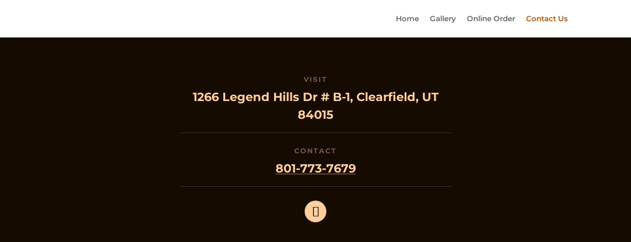

--- FILE ---
content_type: text/css
request_url: https://www.haruramen.us/wp-content/et-cache/20/et-divi-dynamic-tb-700-tb-748-20-late.css
body_size: 170
content:
@font-face{font-family:FontAwesome;font-style:normal;font-weight:400;font-display:block;src:url(//www.haruramen.us/wp-content/themes/Divi/core/admin/fonts/fontawesome/fa-regular-400.eot);src:url(//www.haruramen.us/wp-content/themes/Divi/core/admin/fonts/fontawesome/fa-regular-400.eot?#iefix) format("embedded-opentype"),url(//www.haruramen.us/wp-content/themes/Divi/core/admin/fonts/fontawesome/fa-regular-400.woff2) format("woff2"),url(//www.haruramen.us/wp-content/themes/Divi/core/admin/fonts/fontawesome/fa-regular-400.woff) format("woff"),url(//www.haruramen.us/wp-content/themes/Divi/core/admin/fonts/fontawesome/fa-regular-400.ttf) format("truetype"),url(//www.haruramen.us/wp-content/themes/Divi/core/admin/fonts/fontawesome/fa-regular-400.svg#fontawesome) format("svg")}@font-face{font-family:FontAwesome;font-style:normal;font-weight:900;font-display:block;src:url(//www.haruramen.us/wp-content/themes/Divi/core/admin/fonts/fontawesome/fa-solid-900.eot);src:url(//www.haruramen.us/wp-content/themes/Divi/core/admin/fonts/fontawesome/fa-solid-900.eot?#iefix) format("embedded-opentype"),url(//www.haruramen.us/wp-content/themes/Divi/core/admin/fonts/fontawesome/fa-solid-900.woff2) format("woff2"),url(//www.haruramen.us/wp-content/themes/Divi/core/admin/fonts/fontawesome/fa-solid-900.woff) format("woff"),url(//www.haruramen.us/wp-content/themes/Divi/core/admin/fonts/fontawesome/fa-solid-900.ttf) format("truetype"),url(//www.haruramen.us/wp-content/themes/Divi/core/admin/fonts/fontawesome/fa-solid-900.svg#fontawesome) format("svg")}@font-face{font-family:FontAwesome;font-style:normal;font-weight:400;font-display:block;src:url(//www.haruramen.us/wp-content/themes/Divi/core/admin/fonts/fontawesome/fa-brands-400.eot);src:url(//www.haruramen.us/wp-content/themes/Divi/core/admin/fonts/fontawesome/fa-brands-400.eot?#iefix) format("embedded-opentype"),url(//www.haruramen.us/wp-content/themes/Divi/core/admin/fonts/fontawesome/fa-brands-400.woff2) format("woff2"),url(//www.haruramen.us/wp-content/themes/Divi/core/admin/fonts/fontawesome/fa-brands-400.woff) format("woff"),url(//www.haruramen.us/wp-content/themes/Divi/core/admin/fonts/fontawesome/fa-brands-400.ttf) format("truetype"),url(//www.haruramen.us/wp-content/themes/Divi/core/admin/fonts/fontawesome/fa-brands-400.svg#fontawesome) format("svg")}